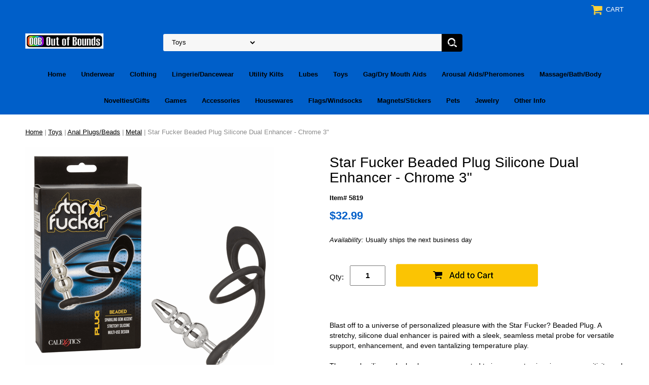

--- FILE ---
content_type: text/html
request_url: https://www.outofboundssc.net/5819.html
body_size: 8108
content:
<!DOCTYPE html PUBLIC "-//W3C//DTD XHTML 1.0 Strict//EN" "http://www.w3.org/TR/xhtml1/DTD/xhtml1-strict.dtd"><html><head>
<link rel="image_src" href="https://s.turbifycdn.com/aah/yhst-172592712-9/star-fucker-beaded-plug-silicone-dual-enhancer-chrome-3-23.png" />
<meta property="og:image" content="https://s.turbifycdn.com/aah/yhst-172592712-9/star-fucker-beaded-plug-silicone-dual-enhancer-chrome-3-23.png" />
<meta name="viewport" content="width=device-width, initial-scale=1.0, minimum-scale=1.0, user-scalable=0" /><title>Star Fucker Beaded Plug Silicone Dual Enhancer - Chrome 3"</title><meta name="Description" content="Star Fucker Beaded Plug Silicone Dual Enhancer - Chrome 3&quot;-Blast off to a universe of personalized pleasure with the Star Fucker? Beaded Plug. A stretchy, silicone dual enhancer is paired with a sleek, seamless metal probe for versatile support, enhanceme" /><meta name="Keywords" content="CalExotics,Butt Plugs,Chrome,Toys" /><link rel="stylesheet" type="text/css" href="https://sep.turbifycdn.com/ay/mobile/css/mmenu_2.css" /><link rel="stylesheet" type="text/css" href="css.css" /><style><!--@media screen and (max-width: 774px) { #topSearch {float:none;clear:both;width:100%;height:auto!important;}#topSearch select {width:100%}#topSearch #query {width:80%}#topSearch form {top:inherit;-webkit-transform:inherit;-ms-transform:inherit;transform:inherit}}--></style><link rel="stylesheet" type="text/css" href="fancybox.css" /><link rel="stylesheet" type="text/css" href="item.css" /><link rel="stylesheet" type="text/css" href="css-edits.css" /><script type="text/javascript" src="https://ajax.googleapis.com/ajax/libs/jquery/1.11.2/jquery.min.js"></script></head><body id="itemPage"><div><header><div class="inner"><div class="cartBar"><a href="https://order.store.turbify.net/yhst-172592712-9/cgi-bin/wg-order?yhst-172592712-9" class="cartLink"><img style="max-width:27.5px;max-height:27.5px" src="https://s.turbifycdn.com/aah/yhst-172592712-9/img-2075.png" align="absmiddle"> </img><span>Cart</span></a></div><div id="superbarContainer"> <div id="ys_superbar">
	   <div id="ys_cpers">
		<div id="yscp_welcome_msg"></div>
		<div id="yscp_signin_link"></div>
		<div id="yscp_myaccount_link"></div>
		<div id="yscp_signout_link"></div>
	   </div>
	   <div id="yfc_mini"></div>
	   <div class="ys_clear"></div>
	</div>
      </div><div id="logo-search"><div class="oneMobRow"><a id="hamburger" href="#mmenu"><img style="max-width:25;max-height:30" alt="Menu" src="https://s.turbifycdn.com/aah/yhst-172592712-9/img-2076.png" align="absmiddle"> </img></a><span id="logo"><a href="index.html" title="outofboundssc.com"><img style="max-width:154px;max-height:36px" alt="outofboundssc.com" src="https://s.turbifycdn.com/aah/yhst-172592712-9/img-2077.png" align="absmiddle"> </img></a></span></div><div id="topSearch"><form id="searcharea" name="searcharea" action="nsearch.html" method="GET"><fieldset><select onchange="if (typeof YSB_AUTOCOMPLETE == 'object') { YSB_AUTOCOMPLETE.controller.setSuggestCategory(event); }" name="section"><option value="">All Categories</option><option value="underwear">Underwear </option><option value="clothing">Clothing </option><option value="clothing-lingerie">Lingerie/Dancewear </option><option value="utility-kilts">Utility Kilts </option><option value="lubes">Lubes </option><option value="toys" selected="selected" >Toys </option><option value="gag-reflex-aids">Gag/Dry Mouth Aids </option><option value="arousal-aids">Arousal Aids/Pheromones </option><option value="massage-bathbody">Massage/Bath/Body </option><option value="novelties">Novelties/Gifts </option><option value="games">Games </option><option value="accessories">Accessories </option><option value="housewares">Housewares </option><option value="flags">Flags/Windsocks </option><option value="magnets">Magnets/Stickers </option><option value="pets">Pets </option><option value="jewelry">Jewelry </option><option value="otherinfo">Other Info </option></select><label for="query" class="labelfield"><input autocomplete="off" type="text" id="query" name="query" placeholder="" onkeyup="if (typeof YSB_AUTOCOMPLETE == 'object') { YSB_AUTOCOMPLETE.controller.suggest(event); }"></label><label for="searchsubmit" class="buttonlabel"><input type="submit" id="searchsubmit" class="ys_primary" value="Search" name="searchsubmit"><input type="hidden" value="yhst-172592712-9" name="vwcatalog"></label></fieldset></form>   <script type="text/javascript"> 
                    var isSafari = !!navigator.userAgent.match(/Version\/[\d\.]+.*Safari/); 
                    var isIOS = !!navigator.platform && /iPad|iPhone|iPod/.test(navigator.platform); 
                    if (isSafari && isIOS) { 
                        document.forms["searcharea"].onsubmit = function (searchAreaForm) { 
                            var elementsList = this.elements, queryString = '', url = '', action = this.action; 
                            for(var i = 0; i < elementsList.length; i++) { 
                                if (elementsList[i].name) { 
                                    if (queryString) { 
                                        queryString = queryString + "&" +  elementsList[i].name + "=" + encodeURIComponent(elementsList[i].value); 
                                    } else { 
                                        queryString = elementsList[i].name + "=" + encodeURIComponent(elementsList[i].value); 
                                    } 
                                } 
                            } 
                            if (action.indexOf("?") == -1) { 
                                action = action + "?"; 
                            } 
                            url = action + queryString; 
                            window.location.href = url; 
                            return false; 
                        } 
                    } 
                </script> 
        </div><br clear="all" /></div><nav id="mmenu"><ul id="topNav"><li class="mainNav"><a href="index.html" class="top">Home</a></li><li class="mainNav"><a href="underwear.html" class="top">Underwear</a><ul class="sub"><li><a href="underwear-bikinis.html">Bikinis</a></li><li><a href="underwear-briefs.html">Briefs</a></li><li><a href="gstrings.html">G-Strings</a></li><li><a href="underwear-jocks.html">Jocks</a></li><li><a href="underwear-thongs.html">Thongs</a></li><li><a href="underwear-trunks.html"> Trunks</a></li></ul></li><li class="mainNav"><a href="clothing.html" class="top">Clothing</a><ul class="sub"><li><a href="clothing-binders.html">Binders</a></li><li><a href="clothing-harnesses-women.html">Harnesses (Women)</a></li><li><a href="clothing-harnesses.html">Harnesses (Cloth/Elastic)</a></li><li><a href="clothing-leather-harnesses.html">Harnesses (Leather)</a></li><li><a href="clothing-shirts-tanks-tees.html">Shirts/Polos/Tanks/Tees</a></li><li><a href="clothing-jeans-pants-suits.html">Lounge Pants/Jeans/Union Suits</a></li><li><a href="clothing-shorts.html">Shorts</a></li><li><a href="clothing-swimwear.html">Swimwear</a></li><li><a href="clothing-singlets.html">Singlets</a></li><li><a href="clothing-leather-gear.html">Leather Gear</a></li><li><a href="clothing-latex.html">Latex</a></li><li><a href="clothing-accessories.html">Clothing Accessories</a></li></ul></li><li class="mainNav"><a href="clothing-lingerie.html" class="top">Lingerie/Dancewear</a><ul class="sub"><li><a href="lingerie-bodysuits.html">Bodysuits</a></li><li><a href="lingerie-bodystockings.html">Bodystockings</a></li><li><a href="lingerie-boy-shorts.html">Boy Shorts</a></li><li><a href="lingerie-costumes.html">Costumes</a></li><li><a href="lingerie-crop-tops.html">Crop Tops</a></li><li><a href="lingerie-dresses.html">Dresses</a></li><li><a href="lingerie-gloves.html">Gloves</a></li><li><a href="lingerie-panty.html">Panty/G-String</a></li><li><a href="lingerie-stockings.html">Stockings</a></li><li><a href="lingerie-teddy.html">Teddy</a></li><li><a href="lingerie-knee-highs.html">Knee Highs/Thigh Highs</a></li><li><a href="lingerie-latex.html">Latex</a></li><li><a href="dance-poles.html">Dance Poles</a></li><li><a href="shoes.html">Shoes</a></li></ul></li><li class="mainNav"><a href="utility-kilts.html" class="top">Utility Kilts</a><ul class="sub"><li><a href="kilts-solids.html">Solids/Camo</a></li><li><a href="kilts-tartans.html">Tartans</a></li></ul></li><li class="mainNav"><a href="lubes.html" class="top">Lubes</a><ul class="sub"><li><a href="lubes-sb.html">Silicone Based</a></li><li><a href="lubes-wb.html">Water Based</a></li><li><a href="lubes-wb-flavored.html">Water Based (Flavored)</a></li><li><a href="lubes-hybrids.html">Hybrids</a></li><li><a href="lubes-creams-gels.html">Creams/Gels</a></li><li><a href="lubes-ob.html">Oil Based</a></li><li><a href="lubes-desensitizers.html">Desensitizers/Prolongers</a></li><li><a href="lubes-shrink-creams.html">Shrink Creams/Moisturizers</a></li><li><a href="lubes-body-wipes.html">Body Wipes</a></li><li><a href="lube-injectors.html">Lube Injectors</a></li></ul></li><li class="mainNav"><a href="toys.html" class="top">Toys</a><ul class="sub"><li><a href="toys-plugs-beads.html">Anal Plugs/Beads</a></li><li><a href="toys-blindfolds.html">Blindfolds/Hoods/Masks</a></li><li><a href="toys-restraint-sets.html">Bondage Restraints/Kits/Gloves</a></li><li><a href="toys-rope-tape.html">Bondage Rope/Tape</a></li><li><a href="toys-vibes-stimulators-bullets.html">Bullets/Vibes/Clit Stimulators/Kegels/Pumps/Clamps</a></li><li><a href="toys-candles.html">Candles</a></li><li><a href="toys-collars-leashes-gags.html">Collars/Leashes/Cuffs/Gags</a></li><li><a href="toys-cock-rings.html">Cock Rings/Ball Stretchers</a></li><li><a href="toys-chastity.html">Cock/Chastity Cages</a></li><li><a href="toys-dildos.html">Dildos</a></li><li><a href="toys-douches.html">Douches</a></li><li><a href="toys-estim.html">E-Stim Play</a></li><li><a href="toys-harnesses-ftm.html">Harnesses/FTM</a></li><li><a href="toys-nipple-play.html">Nipple Play</a></li><li><a href="toys-massagers-wands.html">Massagers/Wands</a></li><li><a href="toys-paddles.html">Paddles/Whips/Floggers</a></li><li><a href="toys-penis-extenders.html">Penis Extenders/Sheaths</a></li><li><a href="toys-pumps.html">Penis Pumps</a></li><li><a href="toys-prostate.html">Prostate Massagers</a></li><li><a href="toys-puppy-play.html">Puppy Play</a></li><li><a href="toys-sex-machines.html">Sex Machines/Benches/Cushions</a></li><li><a href="toys-strokers.html">Strokers</a></li><li><a href="toys-swings-slings.html">Swings/Slings</a></li><li><a href="toys-sounding.html">Sounding</a></li><li><a href="toys-cleaners.html">Toy Cleaners</a></li><li><a href="toys-storage.html">Storage</a></li><li><a href="toys-breasts.html">MTF Accessories</a></li><li><a href="waterplay.html">Water Play</a></li><li><a href="toys-cock-rings-ball-stretchers.html">Cock Rings/Ball Stretchers</a></li></ul></li><li class="mainNav"><a href="gag-reflex-aids.html" class="top">Gag/Dry Mouth Aids</a><ul class="sub"><li><a href="gag-reflex-aids-deep-throat.html">Deep Throat Spray</a></li><li><a href="dry-mouth-aids.html">Mints / Dry Mouth Sprays</a></li></ul></li><li class="mainNav"><a href="arousal-aids.html" class="top">Arousal Aids/Pheromones</a><ul class="sub"><li><a href="arousal-aids-gels.html">Arousal Gels/Sprays</a></li><li><a href="arousal-aids-nipple-gels.html">Nipple Gels</a></li><li><a href="pure-for-men.html">Pure For Men</a></li></ul></li><li class="mainNav"><a href="massage-bathbody.html" class="top">Massage/Bath/Body</a><ul class="sub"><li><a href="massage-bathbody-body.html">Bath & Body</a></li><li><a href="massage-oils.html">Massage Oils/Lotions</a></li><li><a href="edible-paints.html">Edible Paints/Glitter</a></li></ul></li><li class="mainNav"><a href="novelties.html" class="top">Novelties/Gifts</a><ul class="sub"><li><a href="coloring-books.html">Adult Coloring Books</a></li><li><a href="air-fresheners.html">Air Freshners</a></li><li><a href="novelties-collectibles.html">Collectibles</a></li><li><a href="novelties-candy.html">Candy</a></li><li><a href="novelties-plush-toys.html">Plush Toys</a></li><li><a href="novelties-blowups.html">Blow-up Dolls</a></li><li><a href="giftbags.html">Gift Bags</a></li></ul></li><li class="mainNav"><a href="games.html" class="top">Games</a><ul class="sub"><li><a href="games-board.html">Board Games</a></li><li><a href="games-card.html">Card Games</a></li><li><a href="games-coupons.html">Coupons/Tabs</a></li><li><a href="games-dice.html">Dice Games</a></li><li><a href="games-drinking.html">Drinking Games </a></li></ul></li><li class="mainNav"><a href="accessories.html" class="top">Accessories</a><ul class="sub"><li><a href="accessories-backpacks.html">Backpacks/Tote Bags/Fanny Packs</a></li><li><a href="accessories-boas-tails-wigs.html">Boas/Foxtails/Wigs</a></li><li><a href="accessories-fans.html">Clack Fans</a></li><li><a href="accessories-lashes-pasties-paints.html">Eye Lashes/Pasties/Face Paints</a></li><li><a href="accessories-hairclips-scrunchies.html">Hair Clips/Scrunchies</a></li><li><a href="accessories-key-chains.html">Key Chains/Lanyards</a></li><li><a href="accessories-sunglasses.html">Sun Glasses</a></li><li><a href="accessories-wallets.html">Wallets/Purses/Clips</a></li><li><a href="accessories-umbrellas.html">Umbrellas</a></li></ul></li><li class="mainNav"><a href="housewares.html" class="top">Housewares</a><ul class="sub"><li><a href="housewares-barware-drinkware.html">Barware/Drinkware</a></li><li><a href="housewares-blankets.html">Blankets/Towels</a></li><li><a href="housewares-doormats.html">Doormats</a></li><li><a href="housewares-mouse-pads.html">Mouse Pads</a></li><li><a href="housewares-chimes.html">Chimes</a></li><li><a href="housewares-dreamcatchers.html">Dream Catchers/Chimes</a></li><li><a href="housewares-license-plates.html">License Plates/Frames</a></li><li><a href="housewares-kitchen.html">Kitchen</a></li><li><a href="housewares-oven-mitts.html">Oven Mitts</a></li><li><a href="housewares-party-supplies.html">Party Supplies</a></li><li><a href="housewares-throw-pillows.html">Throw Pillow Covers</a></li><li><a href="housewares-wall-decor.html">Wall Decor</a></li><li><a href="housewares-lighting.html">Lighting/Batteries</a></li></ul></li><li class="mainNav"><a href="flags.html" class="top">Flags/Windsocks</a><ul class="sub"><li><a href="flags-car.html">Car/Auto</a></li><li><a href="flags-flag-poles.html">Flag Poles</a></li><li><a href="flags-nylon.html">Nylon</a></li><li><a href="flags-poly.html">Poly</a></li><li><a href="flags-windsocks.html">WindSocks</a></li><li><a href="flags-capes.html">Capes</a></li></ul></li><li class="mainNav"><a href="magnets.html" class="top">Magnets/Stickers</a><ul class="sub"><li><a href="magnets-oval.html">Auto Magnets</a></li><li><a href="magnets-fridge.html">Fridge Magnets</a></li><li><a href="stickers-bumper.html">Bumper Stickers</a></li><li><a href="stickers-cut-outs.html">Cut Outs Stickers</a></li></ul></li><li class="mainNav"><a href="pets.html" class="top">Pets</a><ul class="sub"><li><a href="pets-collars.html">Collars</a></li><li><a href="pets-leashes.html">Leashes</a></li><li><a href="pets-ties.html">Ties</a></li><li><a href="pets-neck-scarfs.html">Neck Scarfs</a></li></ul></li><li class="mainNav"><a href="jewelry.html" class="top">Jewelry</a><ul class="sub"><li><a href="jewelry-silicone-bracelets.html">Bracelets (Silicone)</a></li><li><a href="jewelry-cuff-bracelets.html">Bracelets</a></li><li><a href="jewelry-earrings.html">Earrings</a></li><li><a href="jewelry-lapel-pins.html">Lapel Pins</a></li><li><a href="jewelry-necklaces.html">Necklaces</a></li><li><a href="jewelry-beaded.html">Beaded Jewelry</a></li></ul></li><li class="mainNav"><a href="otherinfo.html" class="top">Other Info</a><ul class="sub"><li><a href="orpr.html">Orders/Shipping</a></li><li><a href="papr.html">Payment Processing</a></li><li><a href="refunds.html">Refunds/Exchanges</a></li></ul></li></ul></nav></div></header><main><div class="inner"><div class="breadcrumbs"><div><a href="index.html">Home</a> | <a href="toys.html">Toys</a> | <a href="toys-plugs-beads.html">Anal Plugs/Beads</a> | <a href="toys-plugs-metal.html">Metal</a> | Star Fucker Beaded Plug Silicone Dual Enhancer - Chrome 3"</div></div><div class="item-wrap"><div class="fitem-top"><div class="fitem-left"><div class="image-zoom"><img src="https://s.turbifycdn.com/aah/yhst-172592712-9/star-fucker-beaded-plug-silicone-dual-enhancer-chrome-3-25.png" width="490" height="490" border="0" hspace="0" vspace="0" alt="Star Fucker Beaded Plug Silicone Dual Enhancer - Chrome 3&quot;" class="fancybox" data-zoom-image="https://s.turbifycdn.com/aah/yhst-172592712-9/star-fucker-beaded-plug-silicone-dual-enhancer-chrome-3-26.png" data-fancybox-href="https://s.turbifycdn.com/aah/yhst-172592712-9/star-fucker-beaded-plug-silicone-dual-enhancer-chrome-3-26.png" id="zoom-master" /><div class="zoom-gallery" id="zoom-gallery"><a href="#" class="zoom-gallery-link fancybox" data-image="https://s.turbifycdn.com/aah/yhst-172592712-9/star-fucker-beaded-plug-silicone-dual-enhancer-chrome-3-25.png" data-zoom-image="https://s.turbifycdn.com/aah/yhst-172592712-9/star-fucker-beaded-plug-silicone-dual-enhancer-chrome-3-26.png" rel="gallery" data-fancybox-href="https://s.turbifycdn.com/aah/yhst-172592712-9/star-fucker-beaded-plug-silicone-dual-enhancer-chrome-3-26.png"><img src="https://s.turbifycdn.com/aah/yhst-172592712-9/star-fucker-beaded-plug-silicone-dual-enhancer-chrome-3-27.png" width="55" height="55" border="0" hspace="0" vspace="0" alt="Star Fucker Beaded Plug Silicone Dual Enhancer - Chrome 3&quot;" /></a><a href="#" class="zoom-gallery-link fancybox" data-image="https://s.turbifycdn.com/aah/yhst-172592712-9/star-fucker-beaded-plug-silicone-dual-enhancer-chrome-3-28.png" data-zoom-image="https://s.turbifycdn.com/aah/yhst-172592712-9/star-fucker-beaded-plug-silicone-dual-enhancer-chrome-3-29.png" rel="gallery" data-fancybox-href="https://s.turbifycdn.com/aah/yhst-172592712-9/star-fucker-beaded-plug-silicone-dual-enhancer-chrome-3-29.png"><img src="https://s.turbifycdn.com/aah/yhst-172592712-9/star-fucker-beaded-plug-silicone-dual-enhancer-chrome-3-30.png" width="55" height="55" border="0" hspace="0" vspace="0" alt="Star Fucker Beaded Plug Silicone Dual Enhancer - Chrome 3&quot;" /></a></div><script>
//<![CDATA[
var preloadBag=[];jQuery(window).load( function() {
var im = new Image(); im.src="https://s.turbifycdn.com/aah/yhst-172592712-9/star-fucker-beaded-plug-silicone-dual-enhancer-chrome-3-28.png";preloadBag.push(im);
var im = new Image(); im.src="https://s.turbifycdn.com/aah/yhst-172592712-9/star-fucker-beaded-plug-silicone-dual-enhancer-chrome-3-29.png";preloadBag.push(im);
});//]]>
</script></div></div><div class="fitem-right"><div class="fitem-name"><h1>Star Fucker Beaded Plug Silicone Dual Enhancer - Chrome 3"</h1></div><form method="POST" action="https://order.store.turbify.net/yhst-172592712-9/cgi-bin/wg-order?yhst-172592712-9+5819"><div class="code">Item# 5819</div><div class="price-row"><div class="price">$32.99</div></div><div class="itemavailable"><em>Availability: </em>Usually ships the next business day</div><div class="add-to-cart"><div class="qty"><label class="qty" for="vwquantity">Qty:</label><input name="vwquantity" type="text" value="1" id="vwquantity" /></div><input type="image" class="addtocartImg" title="Add to cart" src="https://s.turbifycdn.com/aah/yhst-172592712-9/the-collection-rise-and-sparkle-vibe-black-gold-7-31.png" /><input name="vwcatalog" type="hidden" value="yhst-172592712-9" /><input name="vwitem" type="hidden" value="5819" /></div><input type="hidden" name=".autodone" value="https://www.outofboundssc.net/5819.html" /></form><div class="under-order-text">Blast off to a universe of personalized pleasure with the Star Fucker? Beaded Plug. A stretchy, silicone dual enhancer is paired with a sleek, seamless metal probe for versatile support, enhancement, and even tantalizing temperature play.<br /><br />The supple silicone dual enhancer was created to increase stamina, improve sensitivity and deliver superior erection support. Get playful by using the dual enhancer and metallic probe together, and don't forget they can be disassembled for easy cleaning.<br /><br />The flexible probe is made from a smooth, seamless aluminum alloy that retains heat or cold for a one-of-a-kind temperature play experience. While you expand your horizons with the sleek beaded plug, use the sparkling gem adorned base for steamy stimulation, effortless insertion and gentle removal. The view gets even better from behind with the sparkling gem base.</div><br /><div class="upc-text"><b>UPC#: </b> 0716770102553</div><div><b>Mfgr:</b> CalExotics</div><div class="mfgnum-text"><b>SKU#:</b> SE-1245-15-3</div><div class="ys_promoitempage" id="ys_promoitempage" itemid="5819" itemcode="5819" categoryflag="0"></div>
<script language="javascript">
document.getElementsByTagName('html')[0].setAttribute('xmlns:og', 'http://opengraphprotocol.org/schema/');
</script>
<div id="ys_social_top_hr"></div>
<div id="ys_social_media">
<div id="ys_social_tweet">
<script language="javascript">function tweetwindowopen(url,width,height){var left=parseInt((screen.availWidth/2)-(width/2));var top=parseInt((screen.availHeight/2)-(height/2));var prop="width="+width+",height="+height+",left="+left+",top="+top+",screenX="+left+",screenY="+top;window.open (NULL, url,'tweetwindow',prop);}</script>
<a href="javascript:void(0);" title="Tweet"><img id="ys_social_custom_tweet_icon" src="https://s.turbifycdn.com/ae/store/secure/twitter.png" onClick="tweetwindowopen('https://twitter.com/share?count=none&text=Star+Fucker+Beaded+Plug+Silicone+Dual+Enhancer+-+Chrome+3\%22&url=https%3a//www.outofboundssc.net/5819.html',550, 514)"></a></div>
<!--[if gt IE 6]>
<div id="ys_social_v_separator"><img src="https://s.turbifycdn.com/ae/store/secure/v-separator.gif"></div>
<![endif]-->
<!--[if !IE]><!-->
<div id="ys_social_v_separator"><img src="https://s.turbifycdn.com/ae/store/secure/v-separator.gif"></div>
<!--<![endif]-->
<div id="ys_social_fblike">
<!--[if gt IE 6]>
<script language="javascript">
document.getElementsByTagName('html')[0].setAttribute('xmlns:fb', 'http://ogp.me/ns/fb#');
</script>
<div id="fb-root"></div><script>(function(d, s, id) {var js, fjs = d.getElementsByTagName(s)[0];if (d.getElementById(id)) return;js = d.createElement(s); js.id = id;js.src = '//connect.facebook.net/en_US/all.js#xfbml=1&appId=';fjs.parentNode.insertBefore(js, fjs);}(document, 'script', 'facebook-jssdk'));</script><fb:like href="https://www.outofboundssc.net/5819.html" layout="standard" show_faces="false" width="350" action="like" colorscheme="light"></fb:like>
<![endif]-->
<!--[if !IE]><!-->
<script language="javascript">
document.getElementsByTagName('html')[0].setAttribute('xmlns:fb', 'http://ogp.me/ns/fb#');
</script>
<div id="fb-root"></div><script>(function(d, s, id) {var js, fjs = d.getElementsByTagName(s)[0];if (d.getElementById(id)) return;js = d.createElement(s); js.id = id;js.src = '//connect.facebook.net/en_US/all.js#xfbml=1&appId=';fjs.parentNode.insertBefore(js, fjs);}(document, 'script', 'facebook-jssdk'));</script><fb:like href="https://www.outofboundssc.net/5819.html" layout="standard" show_faces="false" width="350" action="like" colorscheme="light"></fb:like>
<!--<![endif]-->
</div>
</div>
<div id="ys_social_bottom_hr"></div>
</div></div><div id="ys_relatedItems"></div></div></div></main><footer><div class="inner"><div class="finaltext"><div id="ys_relatedItems"></div></div><div class="footerBoxes"><div class="box col11"><h3>Contact Us</h3>Address:<br>1608 Easley Bridge Rd<br>Greenville SC 29611-5319</div><div class="newsletter box col11"><form method="post" action="//yhst-172592712-9.stores.yahoo.net/cgi-bin/pro-forma"><input name="subject" type="hidden" value="Newsletter Signup" /><input name="continue-url" type="hidden" value="outofboundssc.net" /><input name="newnames-to" type="hidden" value="yhst-172592712-9" /><h3>Let's connect!</h3><div class="prompt">Sign up for our mailing list</div><input name="email" type="email" placeholder="email address" /><input type="submit" value="Sign Up" /><input type="hidden" name=".autodone" value="https://www.outofboundssc.net/5819.html" /></form></div><br clear="all" /></div><div id="copyright">Copyright &copy; 2025 Out Of Bounds All Rights Reserved.</div></div></footer></div><div id="scrollToTop"><img src="https://s.turbifycdn.com/aah/yhst-172592712-9/traveling-store-1.png" width="80" height="80" border="0" hspace="0" vspace="0" alt="Scroll to top" /></div><script type="text/javascript" id="yfc_loader" src="https://turbifycdn.com/store/migration/loader-min-1.0.34.js?q=yhst-172592712-9&ts=1747683706&p=1&h=order.store.turbify.net"></script><script type="text/javascript" src="https://sep.turbifycdn.com/ay/mobile/js/slick_2.js"></script><script type="text/javascript" src="https://sep.turbifycdn.com/ay/mobile/js/jquery.mmenu_1.min.js"></script><script type="text/javascript" src="https://sep.turbifycdn.com/ty/tm/js/jquery.elevateZoom-3.0.8.min.js"></script><script type="text/javascript" src="https://sep.turbifycdn.com/ty/tm/js/jquery.fancybox.pack.js"></script><script type="text/javascript" src="https://sep.turbifycdn.com/ty/tm/js/jquery.lazyload.min.js"></script><script type="text/javascript" src="https://sep.turbifycdn.com/ty/tm/js/scripts-bottom-sambee-4.js"></script></body>
<script type="text/javascript">var PAGE_ATTRS = {'storeId': 'yhst-172592712-9', 'itemId': '5819', 'isOrderable': '1', 'name': 'Star Fucker Beaded Plug Silicone Dual Enhancer - Chrome 3', 'salePrice': '32.99', 'listPrice': '32.99', 'brand': '', 'model': '', 'promoted': '', 'createTime': '1756939156', 'modifiedTime': '1756939156', 'catNamePath': 'Toys > Anal Plugs/Beads @', 'upc': '0716770102553'};</script><script type="text/javascript">
csell_env = 'ue1';
 var storeCheckoutDomain = 'order.store.turbify.net';
</script>

<script type="text/javascript">
  function toOSTN(node){
    if(node.hasAttributes()){
      for (const attr of node.attributes) {
        node.setAttribute(attr.name,attr.value.replace(/(us-dc1-order|us-dc2-order|order)\.(store|stores)\.([a-z0-9-]+)\.(net|com)/g, storeCheckoutDomain));
      }
    }
  };
  document.addEventListener('readystatechange', event => {
  if(typeof storeCheckoutDomain != 'undefined' && storeCheckoutDomain != "order.store.turbify.net"){
    if (event.target.readyState === "interactive") {
      fromOSYN = document.getElementsByTagName('form');
        for (let i = 0; i < fromOSYN.length; i++) {
          toOSTN(fromOSYN[i]);
        }
      }
    }
  });
</script>
<script type="text/javascript">
// Begin Store Generated Code
 </script> <script type="text/javascript" src="https://s.turbifycdn.com/lq/ult/ylc_1.9.js" ></script> <script type="text/javascript" src="https://s.turbifycdn.com/ae/lib/smbiz/store/csell/beacon-a9518fc6e4.js" >
</script>
<script type="text/javascript">
// Begin Store Generated Code
 csell_page_data = {}; csell_page_rec_data = []; ts='TOK_STORE_ID';
</script>
<script type="text/javascript">
// Begin Store Generated Code
function csell_GLOBAL_INIT_TAG() { var csell_token_map = {}; csell_token_map['TOK_SPACEID'] = '2022276099'; csell_token_map['TOK_URL'] = ''; csell_token_map['TOK_STORE_ID'] = 'yhst-172592712-9'; csell_token_map['TOK_ITEM_ID_LIST'] = '5819'; csell_token_map['TOK_ORDER_HOST'] = 'order.store.turbify.net'; csell_token_map['TOK_BEACON_TYPE'] = 'prod'; csell_token_map['TOK_RAND_KEY'] = 't'; csell_token_map['TOK_IS_ORDERABLE'] = '1';  c = csell_page_data; var x = (typeof storeCheckoutDomain == 'string')?storeCheckoutDomain:'order.store.turbify.net'; var t = csell_token_map; c['s'] = t['TOK_SPACEID']; c['url'] = t['TOK_URL']; c['si'] = t[ts]; c['ii'] = t['TOK_ITEM_ID_LIST']; c['bt'] = t['TOK_BEACON_TYPE']; c['rnd'] = t['TOK_RAND_KEY']; c['io'] = t['TOK_IS_ORDERABLE']; YStore.addItemUrl = 'http%s://'+x+'/'+t[ts]+'/ymix/MetaController.html?eventName.addEvent&cartDS.shoppingcart_ROW0_m_orderItemVector_ROW0_m_itemId=%s&cartDS.shoppingcart_ROW0_m_orderItemVector_ROW0_m_quantity=1&ysco_key_cs_item=1&sectionId=ysco.cart&ysco_key_store_id='+t[ts]; } 
</script>
<script type="text/javascript">
// Begin Store Generated Code
function csell_REC_VIEW_TAG() {  var env = (typeof csell_env == 'string')?csell_env:'prod'; var p = csell_page_data; var a = '/sid='+p['si']+'/io='+p['io']+'/ii='+p['ii']+'/bt='+p['bt']+'-view'+'/en='+env; var r=Math.random(); YStore.CrossSellBeacon.renderBeaconWithRecData(p['url']+'/p/s='+p['s']+'/'+p['rnd']+'='+r+a); } 
</script>
<script type="text/javascript">
// Begin Store Generated Code
var csell_token_map = {}; csell_token_map['TOK_PAGE'] = 'p'; csell_token_map['TOK_CURR_SYM'] = '$'; csell_token_map['TOK_WS_URL'] = 'https://yhst-172592712-9.csell.store.turbify.net/cs/recommend?itemids=5819&location=p'; csell_token_map['TOK_SHOW_CS_RECS'] = 'true';  var t = csell_token_map; csell_GLOBAL_INIT_TAG(); YStore.page = t['TOK_PAGE']; YStore.currencySymbol = t['TOK_CURR_SYM']; YStore.crossSellUrl = t['TOK_WS_URL']; YStore.showCSRecs = t['TOK_SHOW_CS_RECS']; </script> <script type="text/javascript" src="https://s.turbifycdn.com/ae/store/secure/recs-1.3.2.2.js" ></script> <script type="text/javascript" >
</script>
</html>
<!-- html108.prod.store.e1a.lumsb.com Thu Jan 22 07:08:32 PST 2026 -->


--- FILE ---
content_type: text/css
request_url: https://www.outofboundssc.net/item.css
body_size: 1576
content:
#itemPage .breadcrumbs {padding-bottom: 20px;}
#itemPage main *{ -webkit-box-sizing: border-box; -moz-box-sizing: border-box; box-sizing: border-box;}
.fitem-left{ float: left; width:calc(50% - 10px); margin-right: 20px;}
  .fitem-left img{max-width: 100%; height: auto;}
#itemPage .inner:after,
#itemPage .inner:before,
.fcontainer:after,
.fcontainer:before,
.fitem-top:after,
.fitem-top:before{
    display: table;
    clear: both;
    content: " ";
}

.fitem-right{ float: left; width:calc(50% - 10px) }
.item-wrap{padding-bottom: 75px;}
#itemPage h1{font-size:28px; margin:15px 0; font-weight:400;line-height:30px}
.fitem-right .code{ font-weight:700;}
.fitem-right .price {
    font-weight: 700;
    font-size:22px;
    color: #005fc9;
}
.fitem-right .strike-price {
    font-weight: 400 !important;
    text-decoration: line-through;
    color: #7e7e7e;
    padding-right: 10px;
    font-size:18px;
}
.fitem-right .strike-price, .fitem-right .price {
    display: inline;
}
.price-row{ margin:25px 0;}
#itemPage .price-row{ margin:15px 0 25px 0;}
#itemPage .optionrow {
    margin-top: 10px;
}
#itemPage .optionrow label {
    width: 80px;
    font-size: 15px;
	color: #000000;
    display: inline-block;
    max-width: 100%;
}
#itemPage .optionrow select {
    width: 100%;
    max-width: 215px;
    padding: 5px 10px;
}
#itemPage .add-to-cart{ margin-top:37px; margin-bottom: 30px;}
#itemPage .add-to-cart .qty{ float: left; margin-top: 3px;}
#itemPage .add-to-cart label {
    width: 40px;
    line-height:40px;
    font-size: 15px;
    color: #000000;
    display: inline-block;
    max-width: 100%;
}
#itemPage .add-to-cart #vwquantity {
    width: 70px;
    height: 40px;
    margin-right: 18px;
    color: #000000;
    text-align: center;
    font-size: 15px;
    font-weight: 600;
}
.imageContainer {
	border: 1px solid #ffffff;
	position: relative;
	text-align: center;
	float: right;
}
.imageContainer .zoom {
	pointer-events: none;
}
.soloImage{
           width:100%;
}
.zoomIconHolder {
	text-align: center;
}
div#zoom-gallery {
    margin-top: 5px;
}
div#zoom-gallery > a{
    display: inline-block;
    margin-right:5px;
}
#zoom-gallery .zoom-gallery-link img {
  border: 1px solid #e2e6e9;
}
#zoom-gallery .zoom-gallery-link:hover img {
	border-color: #005fc9;
}
.under-order-text{
    border-top:1px solid #ffffff;
    padding-top:28px;
    font-size:14px;
}
div#ys_social_media{
    padding-top:55px;
}
div#ys_social_media > *{
    float: left;
    margin-right:10px;
}
.fitem-top{ padding-bottom:45px;}

.column .description {
	margin-top: 20px;
}
/*Contents*/
h2.lato25{ font-size:25px; text-transform: uppercase; border-bottom: 1px solid  #ffffff; padding:10px 0 25px 0; text-align: center; font-weight: 400;}
.frow{ margin-left:-1%; margin-right:-1%; clear: both;}
.frow:after,
.frow:before,
.fcontainer:after,
.fcontainer:before{
    display: table;
    clear: both;
    content: " ";
}
.fcol{width:23%; margin:1%; float: left; position: relative; min-height: 333px; border-bottom:1px solid #ffffff; padding-bottom: 3px;}
#itemPage .fcol{min-height:165px;}
.frow *{box-sizing: border-box;}
.finner{ color: #000000; font-size:15px; text-align: center;}
.finner:hover, .finner a:hover{font-weight:700;}
.finner a{ display: block; text-decoration: none; color: #000000;}
.finner .name a{font-size:15px; margin:0 0 8px 0;}
.finner img.fim{ max-width:100%; height:auto;}
.finner:hover img.fim{ border:2px solid #005fc9; -webkit-box-shadow: 0px 0px 9px 1px rgba(0,0,0,0.32); -moz-box-shadow: 0px 0px 9px 1px rgba(0,0,0,0.32); box-shadow: 0px 0px 9px 1px rgba(0,0,0,0.32);}
.price-row > .strike-price,
.price-row > .price{ display: inline;}
.price-row > .price{ font-weight:700;}
.price-row > .strike-price{font-weight:400 !important; text-decoration: line-through; color: #7e7e7e; padding-right:10px;}
.finner a.fshop-now{font-weight:400; font-size:14px; border:1px solid #005fc9; width:103px; height:30px; text-align: center; margin-left:auto; margin-right:auto; line-height:26px; margin-top: 10px; text-transform: uppercase;}
.finner:hover a.fshop-now{ color: #fff; background: #e14251; border-color: #005fc9;}
@media screen and (max-width: 580px){
    #itemPage main{ padding:0 10px;}
        .fitem-left,
        .fitem-right{width: 100%; margin: 0;}
            #itemPage .add-to-cart {margin-top: 10px;}
                #itemPage .add-to-cart .qty {margin-bottom: 5px;}
}
/*Related Items*/
div#ys_relatedItems {
  border: 1px solid #e2e6e9;
  float: left;
  margin-right: 20px;
  max-width: calc(50% - 20px);
}
div#ys_relatedItems:empty {
	display: none;
}
    table.ystore-cross-sell-table {width: 100%;border-collapse:collapse}
	h3.ystore-cross-sell-title, .column h2 {
		border-bottom: 1px solid #ffffff;
		font-size: 18px;
		font-weight: 400;
		margin: 0;
		padding: 16px 40px;
		text-align: center;
		display: inline-block;
		background-color: #005fc9;
		color: #ffffff;
	}
	.ystore-cross-sell-title-row, .column .outer {
		background-color: #f7f7f7;
	}
        table.ystore-cross-sell-table > tbody > tr.ystore-cross-sell-row{ display: inline;}
            table.ystore-cross-sell-table > tbody > tr.ystore-cross-sell-row > td.ystore-cross-sell-cell{ float: left; text-align: center; width: calc(30% - 20px); margin:10px; padding-bottom: 20px;}
                h4.ystore-cross-sell-product-name {margin-bottom: 5px;}
                td.ystore-cross-sell-cell i{ display: none;}
                p.ystore-cross-sell-product-reg-price,
                p.ystore-cross-sell-product-price.ystore-cross-sell-product-sale-price{display: inline;}
                .ystore-cross-sell-product-name a{ text-decoration: none; color: #000000; font-weight: normal;}
                p.ystore-cross-sell-product-reg-price{text-decoration: line-through; font-weight:normal; padding-right:10px; color: #7e7e7e;}
                p.ystore-cross-sell-product-price,
                p.ystore-cross-sell-product-sale-price{ font-size:15px; text-decoration: none; font-weight:700; padding-right:0; color: #005fc9;}
				
.column + .column {
  max-width: 50%;
  float: left;
}
.column:empty + .column {
	max-width: 100%;
	float: none;
}
@media screen and (max-width: 768px){
    table.ystore-cross-sell-table > tbody > tr.ystore-cross-sell-row > td.ystore-cross-sell-cell{ width:calc(50% - 20px);}
}
@media screen and (max-width: 640px) {
	div#ys_relatedItems {
		width: 100%;
		margin-right: 0;
		float: none;
		max-width: 100%;
		margin-bottom: 20px;
	}
	.column + .column {
		width: 100%;
		float: none;
		max-width: 100%;
	}
}
@media screen and (max-width: 500px){
    table.ystore-cross-sell-table > tbody > tr.ystore-cross-sell-row > td.ystore-cross-sell-cell {width: 100%; margin: 10px 0;}
}

